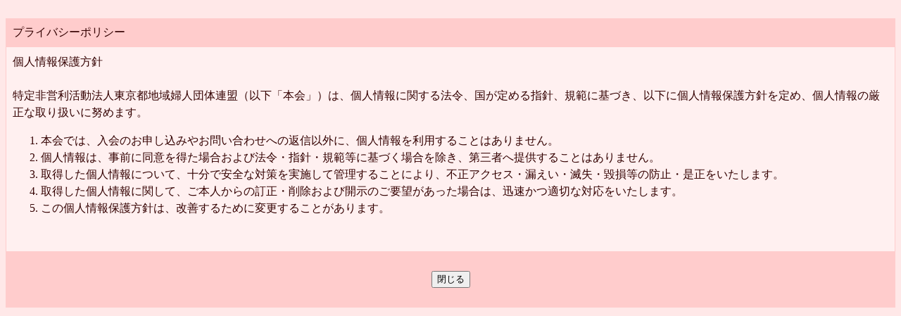

--- FILE ---
content_type: text/html
request_url: https://tokyo-chifuren.sakura.ne.jp/mail/pp.html
body_size: 1608
content:
<!DOCTYPE HTML PUBLIC '-//W3C//DTD HTML 4.01 Transitional//EN'>
<html lang='ja'>
<head>
	<meta http-equiv='content-type' content='text/html; charset=Shift_JIS' />
	<meta http-equiv='content-style-type' content='text/css' />
	<meta http-equiv='content-script-type' content='text/javascript' />
	<title>お問い合わせフォーム</title>

	<link rel='StyleSheet' type='text/css' href='./iken.css' />
</head>
<body>

<div align='left'>
<br />

<table cellspacing='1' cellpadding='9' bgcolor='#FfCcCc'>
<tr align='left'>
	<td>プライバシーポリシー</td></tr>
<tr align='left'>
	<td class='Msg'>
個人情報保護方針<br />
<br />
特定非営利活動法人東京都地域婦人団体連盟（以下「本会」）は、個人情報に関する法令、国が定める指針、規範に基づき、以下に個人情報保護方針を定め、個人情報の厳正な取り扱いに努めます。<br />
<ol>
	<li>本会では、入会のお申し込みやお問い合わせへの返信以外に、個人情報を利用することはありません。</li>
	<li>個人情報は、事前に同意を得た場合および法令・指針・規範等に基づく場合を除き、第三者へ提供することはありません。</li>
	<li>取得した個人情報について、十分で安全な対策を実施して管理することにより、不正アクセス・漏えい・滅失・毀損等の防止・是正をいたします。</li>
	<li>取得した個人情報に関して、ご本人からの訂正・削除および開示のご要望があった場合は、迅速かつ適切な対応をいたします。</li>
	<li>この個人情報保護方針は、改善するために変更することがあります。</li>
</ol>
<br />
<script type='text/JavaScript'><!--

document.open();
document.write
(
 "</td></tr>"
+"<tr align='center'><td>"
+"	<br />"
+"	<input type='button' name='closewin' value='閉じる' onClick='window.close();' /><br />"
+"	<br />"
);
document.close();

// --></script></td></tr>
</table>

</div>
</body>
</html>


--- FILE ---
content_type: text/css
request_url: https://tokyo-chifuren.sakura.ne.jp/mail/iken.css
body_size: 242
content:

body
{
	background-color:#FfE8E8;
	color		:#330000;
}

.Value
{
	color		:#0000Cc;
	font-weight	:bold;
}

.Msg
{
	background-color:#FfF0F0;
	color		:#330000;
	line-height	:150%;
}

.Title
{
	background-color:#FfDdDd;
	color		:#331122;
}

.Input
{
	background-color:#FfF0F0;
	color		:#330000;
}

.Red
{
	color		:#990000;
}
